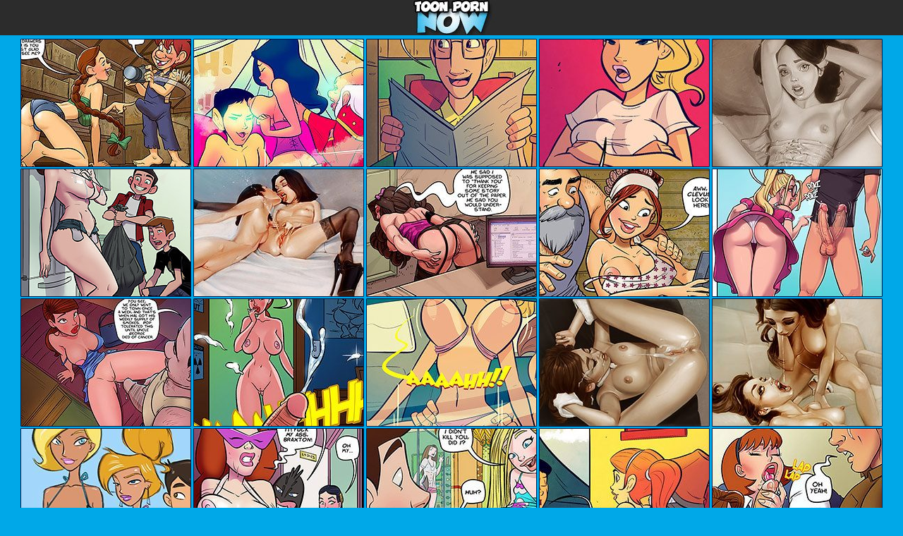

--- FILE ---
content_type: text/html
request_url: http://toonpornnow.com/tag/jabcomix/
body_size: 5264
content:
<!DOCTYPE html PUBLIC "-//W3C//DTD XHTML 1.0 Transitional//EN" "http://www.w3.org/TR/xhtml1/DTD/xhtml1-transitional.dtd">
<html xmlns="http://www.w3.org/1999/xhtml">
<meta name="viewport" content="width=device-width,initial-scale=1,user-scalable=no">
<head>

<title>Similar results to jabcomix at ToonPornNow</title>
<meta http-equiv="Content-Type" content="text/html; charset=UTF-8" />
<meta name="keywords" content="" />
<meta name="description" content="" />
<style>
body {background:#00a8e8;margin: 0;padding: 0;font-family: Arial, Helvetica, sans-serif;font-size: 12px;color: #000000; background-repeat: repeat-x;}
h1, h2, h3, h4, h5, h6 {padding:5px 0;margin:0;font-family: Arial, Helvetica, sans-serif;font-weight: normal; text-align: center}
h5 {color: #ffffff;}
p {padding: 5px 0;margin:0;}
a, a:link, a:active, a:visited { color:#001e50;text-decoration: underline;cursor: pointer;}
a:hover { color:#00a8e8;text-decoration: underline;}
img {border:none;}
ul, ol, li {margin:0;padding:0; list-style-type:none;}
form, input {padding:0;margin:0;}
em, i {font-style:normal;}
.clear {clear: both;font-size: 0;line-height: 0;display:block;height:0;}
.head { text-align: center; width: 100%; margin: 0 auto 0 auto; display: table;	padding: 0; background-color: #2c2c2c;}
.bottom {width:100%; background:#000000; }
.thumbs-related img {max-width: 135px; padding:1px; display: inline-block; background-color: #000000; border: 1px solid #ffffff; border-radius: 1px;}
.thumbs-related img:hover {border: 1px solid #ff2f39;}
 .bnr {width:90%; height:auto;}
 .banner img {max-width: 930px; padding:1px; }
.thg { display: inline-block; background-color: #00a8e8; border: 1px solid #001e50; border-radius: 1px; }
.thg:hover { border: 1px solid #ffffff; }
.ginside-txt {width:100%; margin:0 auto 25px; overflow:hidden; background:#eaeaea; }
.ginside-txt-90 {width:98%; margin-top: 1px;margin-right: 5px;margin-left: 15px;margin-bottom: 1px;}
.ginside-txt-90 h3 {color:#111111; font-size:18px; text-align: justify;}
.ginside-thumb {width:100%; margin:0 auto 25px; overflow:hidden; background:#eaeaea; align:center;}
.ginside-banners {width:100%; margin:0 auto 25px; overflow:hidden; background:#eaeaea; align:center;}
.tps {font-size:16px; overflow:hidden;padding:10px 20px; margin:25px 3px 0;background:#eaeaea;}
.tps li {margin: 7px auto 7px 30px; padding: 0px; text-align: left;}
.tps ul {float:left;width:25%;}
.tgs {font-size:16px; overflow:hidden;padding:10px 20px; margin:25px 3px 0;background:#eaeaea;}
.tgs li {margin: 7px auto 7px 30px; padding: 0px; text-align: left;}
.tgs ul {float:left;width:20%;}
.tpsa {background:#eaeaea;}
.thumbs {width:100%; margin:0 auto 25px; overflow:hidden;}
.thumbs h2 {color:#f4f4f4; font-size:12px;width:95%; margin:0 auto; padding:3px 0; text-align:center; height:20px; overflow:hidden;line-height:21px;}
.thumbs li {background:#000000;padding:0;width: 242px; height:208px; float:left; margin:4px;_margin:3px 4px 4px 3px;}
.thumbs li a:hover .t_img { border:1px dashed #000000;}
thumbs li p {width:95%; margin:0 auto; overflow:hidden; color:#000; font-size:11px; text-align:center; padding:5px 0 1px;}
.thumbs li p i  {font-weight:bold; color:#41621b;}
.thumbs li span {float:left;}
.npage { font-size:18px; text-align:center;}
.name { width:100%; overflow:hidden;}
.name h2 { font-size:18px; float:left; display:inline; padding-left:3px;}
.name h2  em { font-size:12px;}
.paginator_top { float:right; display:inline; font-size:14px; padding:5px 0;}
.paginator_top ul { display:inline; padding:6px 3px;}
.paginator_top  .pages { padding-right:15px;}
.paginator_top ul li { display:inline; padding:4px 0px;}
.paginator_top ul li a, .paginator_top ul li a:visited{ background:#3CF; border:1px solid #006; font-size:12px; padding:3px 5px; color:#000; text-decoration:none;}
.paginator_top ul li a:hover {border:1px solid #00C;}
@media screen and (max-width: 1920px) {
.main {width:1000px; margin:0 auto;}
}
@media screen and (max-width: 1600px) {
.main {width:1000px; margin:0 auto;}
}
@media screen and (max-width: 1260px) {
.main {width:1000px; margin:0 auto;}
}
@media screen and (max-width: 1000px) {
.main {width:750px; margin:0 auto;}
}
@media screen and (max-width: 788px) {
.main {width:750px; margin:0 auto;}
}
@media screen and (max-width: 620px) {
.main {width:500px; margin:0 auto;}
.tps ul {float:left; width:100%;}
}
@media screen and (max-width: 520px) {
.main {width:300px; margin:0 auto;}
.tps ul {float:left; width:100%;}
}	
@media screen and (max-width: 320px) {
.main {width:300px; margin:0 auto;}
.tps ul {float:left; width:100%;}
}	
</style>
</head>
<body>
 


<div class="head">
<a href="http://toonpornnow.com"><img src="/images/logo.jpg" alt="toon porn comics" border="0"></a>
</div>  

<p align="center">

<a href="/i-never-tried-ma-s-ass-as-horse-farm-937.shtml" target="_blank" class="thg"><img src="http://toonpornnow.com/tms/3/108_Farm_lessons.jpg" alt="comics jabcomix jabcomix" /></a>

<a href="/i-have-whole-way-out-respect-for-you.shtml" target="_blank" class="thg"><img src="http://toonpornnow.com/tms/4/510_up_.jpg" alt="jabcomix younguns younguns" /></a>

<a href="/porn-comics-neve-rum-typical.shtml" target="_blank" class="thg"><img src="http://toonpornnow.com/tms/0/097_Get_2016.jpg" alt="mind parcel parcel" /></a>

<a href="/porn-comics-neve-restricted.shtml" target="_blank" class="thg"><img src="http://toonpornnow.com/tms/0/094_the_.jpg" alt="apart finger finger" /></a>

<a href="/porn-comics-neve-unique-to-1.shtml" target="_blank" class="thg"><img src="http://toonpornnow.com/tms/0/081_off_get.jpg" alt="jabcomix seraglio seraglio" /></a>

<a href="/a-hot-new-series-unfamiliar-dirty-minds.shtml" target="_blank" class="thg"><img src="http://toonpornnow.com/tms/10/608_series__comix.jpg" alt="comix housework housework" /></a>

<a href="/hot-squirting-wet-dreamgirls-cartoon-1286.shtml" target="_blank" class="thg"><img src="http://toonpornnow.com/tms/4/662_Wet.jpg" alt="jabcomix cartoon cartoon" /></a>

<a href="/i-m-hoping-you-take-crack-at-something.shtml" target="_blank" class="thg"><img src="http://toonpornnow.com/tms/3/163_number_number.jpg" alt="comics jabcomix jabcomix" /></a>

<a href="/porn-comics-neve-typography-1.shtml" target="_blank" class="thg"><img src="http://toonpornnow.com/tms/0/120_no_no.jpg" alt="2016 biography biography" /></a>

<a href="/i-m-paying-fortune-as-follows-studio.shtml" target="_blank" class="thg"><img src="http://toonpornnow.com/tms/6/132__Spy.jpg" alt="jabcomix time time" /></a>

<a href="/step-into-my-office-fine-laddie-dat.shtml" target="_blank" class="thg"><img src="http://toonpornnow.com/tms/4/367_incest_.jpg" alt="comics jabcomix jabcomix" /></a>

<a href="/i-had-no-possibility-but-to-masturbate.shtml" target="_blank" class="thg"><img src="http://toonpornnow.com/tms/3/114_Dat_comics.jpg" alt="comics jabcomix jabcomix" /></a>

<a href="/don-t-dread-an-idiot-what-s-levelly.shtml" target="_blank" class="thg"><img src="http://toonpornnow.com/tms/2/784_idiot_jabcomix.jpg" alt="2016 life life" /></a>

<a href="/pussy-cream-peaches-cream-cartoon.shtml" target="_blank" class="thg"><img src="http://toonpornnow.com/tms/4/650_flower__.jpg" alt="jabcomix cartoon cartoon" /></a>

<a href="/pussy-choosing-peaches-choosing-cartoon.shtml" target="_blank" class="thg"><img src="http://toonpornnow.com/tms/4/647_Pussy__.jpg" alt="jabcomix cartoon cartoon" /></a>

<a href="/stroke-squarely-for-me-all-you-naughty.shtml" target="_blank" class="thg"><img src="http://toonpornnow.com/tms/4/623_quickening_you.jpg" alt="jabcomix cartoon cartoon" /></a>

<a href="/show-her-to-whatever-manner-well-you.shtml" target="_blank" class="thg"><img src="http://toonpornnow.com/tms/4/583_Show_well.jpg" alt="jabcomix ass ass" /></a>

<a href="/shame-on-you-heather-santo-playa-by-1254.shtml" target="_blank" class="thg"><img src="http://toonpornnow.com/tms/4/517_on_heather_by.jpg" alt="jabcomix santo santo" /></a>

<a href="/find-yourself-another-sucker-da-younguns-1253.shtml" target="_blank" class="thg"><img src="http://toonpornnow.com/tms/4/514_.jpg" alt="jabcomix younguns younguns" /></a>

<a href="/the-first-each-time-jab-con-costume.shtml" target="_blank" class="thg"><img src="http://toonpornnow.com/tms/4/382_issue_jab.jpg" alt="comics jabcomix jabcomix" /></a>

<a href="/i-so-dearth-to-fuck-this-mother-dat.shtml" target="_blank" class="thg"><img src="http://toonpornnow.com/tms/4/377_by_.jpg" alt="comics jabcomix jabcomix" /></a>

<a href="/man-i-wanted-to-fuck-her-as-result.shtml" target="_blank" class="thg"><img src="http://toonpornnow.com/tms/4/024_there_jabcomix.jpg" alt="wanted dat dat" /></a>

<a href="/i-wanted-your-further-alex-dat-ass.shtml" target="_blank" class="thg"><img src="http://toonpornnow.com/tms/3/683_Alex_Alex.jpg" alt="comics jabcomix jabcomix" /></a>

<a href="/he-runs-this-porno-studio-spy-games-1575.shtml" target="_blank" class="thg"><img src="http://toonpornnow.com/tms/6/089_runs_studio_jabcomix.jpg" alt="jabcomix studio studio" /></a>

<a href="/put-that-cock-t-work-boy-farm-lessons-938.shtml" target="_blank" class="thg"><img src="http://toonpornnow.com/tms/3/109_lessons_.jpg" alt="comics jabcomix jabcomix" /></a>

<a href="/porn-comics-neve-indigenous.shtml" target="_blank" class="thg"><img src="http://toonpornnow.com/tms/0/107_hate_hate.jpg" alt="jabcomix 2016 2016" /></a>

<a href="/the-hell-with-it-first-class-dad-no.shtml" target="_blank" class="thg"><img src="http://toonpornnow.com/tms/2/800_hell_.jpg" alt="2016 dragon dragon" /></a>

<a href="/well-it-looks-like-you-re-beside-to.shtml" target="_blank" class="thg"><img src="http://toonpornnow.com/tms/2/835_lick_model.jpg" alt="2016 life life" /></a>

<a href="/i-ll-see-you-next-year-cartoon-porn-1275.shtml" target="_blank" class="thg"><img src="http://toonpornnow.com/tms/4/618_I.jpg" alt="jabcomix cartoon cartoon" /></a>

<a href="/yes-yes-don-t-stop-i-m-close-red-1273.shtml" target="_blank" class="thg"><img src="http://toonpornnow.com/tms/4/611_close.jpg" alt="jabcomix red red" /></a>

<a href="/porn-comics-neve-restricted-1.shtml" target="_blank" class="thg"><img src="http://toonpornnow.com/tms/0/133_couple_of.jpg" alt="jabcomix uppish uppish" /></a>

<a href="/hot-cartoon-covered-with-whipped-cream-1284.shtml" target="_blank" class="thg"><img src="http://toonpornnow.com/tms/4/654_by.jpg" alt="jabcomix peaches peaches" /></a>

<a href="/i-ve-been-waiting-to-do-this-circa-day.shtml" target="_blank" class="thg"><img src="http://toonpornnow.com/tms/4/706_been_do_dragon.jpg" alt="jabcomix younguns younguns" /></a>

<a href="/you-want-to-try-fucking-me-again-santo-1269.shtml" target="_blank" class="thg"><img src="http://toonpornnow.com/tms/4/601_by.jpg" alt="jabcomix santo santo" /></a>

<a href="/big-sis-blew-rev-rend-boicox-at-mass-889.shtml" target="_blank" class="thg"><img src="http://toonpornnow.com/tms/2/859_2016_mass.jpg" alt="2016 19 19" /></a>

<a href="/i-even-going-to-bed-give-with-miss-foster.shtml" target="_blank" class="thg"><img src="http://toonpornnow.com/tms/3/673_fall_of.jpg" alt="comics jabcomix jabcomix" /></a>

<a href="/that-my-apology-santo-playa-overwrought.shtml" target="_blank" class="thg"><img src="http://toonpornnow.com/tms/4/521_jabcomix.jpg" alt="jabcomix santo santo" /></a>

<a href="/free-blowjob-to-all-who-cabinet-jab-con.shtml" target="_blank" class="thg"><img src="http://toonpornnow.com/tms/3/162_from_.jpg" alt="comics jabcomix jabcomix" /></a>

<a href="/porn-comics-neve-natural-to.shtml" target="_blank" class="thg"><img src="http://toonpornnow.com/tms/0/129_ah_jabcomix.jpg" alt="jabcomix 19 19" /></a>

<a href="/make-mama-sky-correspondent-to-woman.shtml" target="_blank" class="thg"><img src="http://toonpornnow.com/tms/2/953_woman_feel.jpg" alt="comics jabcomix jabcomix" /></a>

<a href="/i-m-gonna-shoot-my-gravamen-in-your.shtml" target="_blank" class="thg"><img src="http://toonpornnow.com/tms/3/152_The_by.jpg" alt="comics jabcomix jabcomix" /></a>

<a href="/she-loves-symptom-comments-americunt.shtml" target="_blank" class="thg"><img src="http://toonpornnow.com/tms/2/820_comments_comments.jpg" alt="2016 dragon dragon" /></a>

<a href="/you-are-so-fucking-hot-i-want-you-908.shtml" target="_blank" class="thg"><img src="http://toonpornnow.com/tms/2/949_ass_jabcomix.jpg" alt="comics jabcomix jabcomix" /></a>

<a href="/ah-respect-if-boo-boo-ll-peace-twig.shtml" target="_blank" class="thg"><img src="http://toonpornnow.com/tms/2/851__boo.jpg" alt="2016 19 19" /></a>

<a href="/fuck-this-pussy-feels-so-good-the-890.shtml" target="_blank" class="thg"><img src="http://toonpornnow.com/tms/2/860_favour_this.jpg" alt="2016 creeepies creeepies" /></a>

<a href="/i-never-dreamed-it-d-happen-nurd-2-1265.shtml" target="_blank" class="thg"><img src="http://toonpornnow.com/tms/4/587_dreamed_it.jpg" alt="jabcomix dreamed dreamed" /></a>

<a href="/porn-comics-neve-distinctive-1.shtml" target="_blank" class="thg"><img src="http://toonpornnow.com/tms/0/118_by_lessons.jpg" alt="hard shine shine" /></a>

<a href="/the-only-thing-i-wanted-to-abominate.shtml" target="_blank" class="thg"><img src="http://toonpornnow.com/tms/3/120_sore_.jpg" alt="comics jabcomix jabcomix" /></a>

<a href="/let-me-feel-these-titties-jab-con-1047.shtml" target="_blank" class="thg"><img src="http://toonpornnow.com/tms/3/664_one_jabcomix.jpg" alt="comics jabcomix jabcomix" /></a>

<a href="/damn-this-streetwalker-tight-fisted.shtml" target="_blank" class="thg"><img src="http://toonpornnow.com/tms/4/712_this_tight_Santo.jpg" alt="jabcomix santo santo" /></a>

<a href="/as-long-as-you-provide-me-relating-to.shtml" target="_blank" class="thg"><img src="http://toonpornnow.com/tms/2/776_you_with.jpg" alt="2016 18 18" /></a>

<a href="/now-fuck-my-asshole-hard-like-i-deserve-953.shtml" target="_blank" class="thg"><img src="http://toonpornnow.com/tms/3/169_like_.jpg" alt="comics jabcomix jabcomix" /></a>

<a href="/only-on-special-occasions-honey-the-1274.shtml" target="_blank" class="thg"><img src="http://toonpornnow.com/tms/4/614_occasions_The_creepies.jpg" alt="jabcomix honey honey" /></a>

<a href="/hotter-than-lose-one-s-train-of-thought.shtml" target="_blank" class="thg"><img src="http://toonpornnow.com/tms/4/528_jabcomix.jpg" alt="jabcomix bimbo bimbo" /></a>

<a href="/porn-comics-neve-unique-to-10.shtml" target="_blank" class="thg"><img src="http://toonpornnow.com/tms/0/586_wanted_with.jpg" alt="knowledge anal anal" /></a>

<a href="/i-m-shagging-disposed-to-bandit-da-younguns.shtml" target="_blank" class="thg"><img src="http://toonpornnow.com/tms/4/508_circle_comics.jpg" alt="comics jabcomix jabcomix" /></a>

<a href="/it-dream-come-true-putting-my-cock.shtml" target="_blank" class="thg"><img src="http://toonpornnow.com/tms/2/962_take_it.jpg" alt="comics jabcomix jabcomix" /></a>

<a href="/i-make-sure-you-re-not-virgins-da-younguns-1566.shtml" target="_blank" class="thg"><img src="http://toonpornnow.com/tms/6/058_I_younguns_of.jpg" alt="jabcomix younguns younguns" /></a>

<a href="/porn-comics-neve-native-to-8.shtml" target="_blank" class="thg"><img src="http://toonpornnow.com/tms/0/589__Joneses.jpg" alt="joneses unadorned unadorned" /></a>

<a href="/anal-sex-never-felt-this-good-before-1285.shtml" target="_blank" class="thg"><img src="http://toonpornnow.com/tms/4/658_Squeezes_porn_.jpg" alt="jabcomix cartoon cartoon" /></a>


<div class="tgs">
 <div class="pages">
 <span>Pages: </span>

1

<a href="/tag/jabcomix/?page=2" title="2">2</a>

<a href="/tag/jabcomix/?page=3" title="3">3</a>

</div>
<br>
<h2 class="name_page">Popular Tags:</h2>
<ul>

<li><a href="/tag/jab/" title="4728">jab</a></li>

<li><a href="/tag/comix/" title="4212">comix</a></li>

<li><a href="/tag/comics/" title="1750">comics</a></li>

<li><a href="/tag/cock/" title="1628">cock</a></li>

<li><a href="/tag/black/" title="1478">black</a></li>

<li><a href="/tag/porn/" title="1438">porn</a></li>

<li><a href="/tag/ass/" title="1343">ass</a></li>

<li><a href="/tag/fuck/" title="1130">fuck</a></li>

<li><a href="/tag/pussy/" title="1076">pussy</a></li>

<li><a href="/tag/melkor/" title="1060">melkor</a></li>

<li><a href="/tag/mancin/" title="1060">mancin</a></li>

<li><a href="/tag/dick/" title="1055">dick</a></li>

<li><a href="/tag/2016/" title="936">2016</a></li>

<li><a href="/tag/cum/" title="812">cum</a></li>

<li><a href="/tag/kaos/" title="772">kaos</a></li>

<li><a href="/tag/rabies/" title="736">rabies</a></li>

<li><a href="/tag/naughty/" title="694">naughty</a></li>

<li><a href="/tag/fucking/" title="671">fucking</a></li>

<li><a href="/tag/part/" title="631">part</a></li>

<li><a href="/tag/girl/" title="581">girl</a></li>

</ul>
<ul>

<li><a href="/tag/home/" title="538">home</a></li>

<li><a href="/tag/jabcomix/" title="524">jabcomix</a></li>

<li><a href="/tag/life/" title="494">life</a></li>

<li><a href="/tag/love/" title="487">love</a></li>

<li><a href="/tag/3d/" title="476">3d</a></li>

<li><a href="/tag/hard/" title="474">hard</a></li>

<li><a href="/tag/crazy/" title="470">crazy</a></li>

<li><a href="/tag/mom/" title="470">mom</a></li>

<li><a href="/tag/dirty/" title="459">dirty</a></li>

<li><a href="/tag/butt/" title="432">butt</a></li>

<li><a href="/tag/red/" title="421">red</a></li>

<li><a href="/tag/sex/" title="400">sex</a></li>

<li><a href="/tag/really/" title="387">really</a></li>

<li><a href="/tag/xxx/" title="377">xxx</a></li>

<li><a href="/tag/michi/" title="376">michi</a></li>

<li><a href="/tag/princess/" title="369">princess</a></li>

<li><a href="/tag/angel/" title="365">angel</a></li>

<li><a href="/tag/interracial/" title="364">interracial</a></li>

<li><a href="/tag/time/" title="360">time</a></li>

<li><a href="/tag/bitch/" title="359">bitch</a></li>

</ul>
<ul>

<li><a href="/tag/need/" title="341">need</a></li>

<li><a href="/tag/slut/" title="337">slut</a></li>

<li><a href="/tag/cartoon/" title="333">cartoon</a></li>

<li><a href="/tag/daughter/" title="332">daughter</a></li>

<li><a href="/tag/tight/" title="331">tight</a></li>

<li><a href="/tag/inside/" title="329">inside</a></li>

<li><a href="/tag/gonna/" title="328">gonna</a></li>

<li><a href="/tag/neighbor/" title="308">neighbor</a></li>

<li><a href="/tag/huge/" title="306">huge</a></li>

<li><a href="/tag/model/" title="286">model</a></li>

<li><a href="/tag/little/" title="286">little</a></li>

<li><a href="/tag/son/" title="284">son</a></li>

<li><a href="/tag/think/" title="283">think</a></li>

<li><a href="/tag/class/" title="277">class</a></li>

<li><a href="/tag/sweet/" title="276">sweet</a></li>

<li><a href="/tag/art/" title="263">art</a></li>

<li><a href="/tag/issue/" title="261">issue</a></li>

<li><a href="/tag/girls/" title="260">girls</a></li>

<li><a href="/tag/jenny/" title="260">jenny</a></li>

<li><a href="/tag/pit/" title="260">pit</a></li>

</ul>

<ul>

<li><a href="/tag/going/" title="248">going</a></li>

<li><a href="/tag/feels/" title="248">feels</a></li>

<li><a href="/tag/mouth/" title="248">mouth</a></li>

<li><a href="/tag/nurse/" title="246">nurse</a></li>

<li><a href="/tag/suck/" title="244">suck</a></li>

<li><a href="/tag/lessons/" title="240">lessons</a></li>

<li><a href="/tag/fucked/" title="236">fucked</a></li>

<li><a href="/tag/dat/" title="236">dat</a></li>

<li><a href="/tag/joneses/" title="232">joneses</a></li>

<li><a href="/tag/fuckin/" title="224">fuckin</a></li>

<li><a href="/tag/papi/" title="220">papi</a></li>

<li><a href="/tag/farm/" title="220">farm</a></li>

<li><a href="/tag/wife/" title="217">wife</a></li>

<li><a href="/tag/throat/" title="216">throat</a></li>

<li><a href="/tag/keeping/" title="215">keeping</a></li>

<li><a href="/tag/star/" title="204">star</a></li>

<li><a href="/tag/cocks/" title="200">cocks</a></li>

<li><a href="/tag/wet/" title="198">wet</a></li>

<li><a href="/tag/first/" title="197">first</a></li>

<li><a href="/tag/right/" title="191">right</a></li>

</ul>

<ul>

<li><a href="/tag/milf/" title="188">milf</a></li>

<li><a href="/tag/night/" title="186">night</a></li>

<li><a href="/tag/candy/" title="184">candy</a></li>

<li><a href="/tag/over/" title="184">over</a></li>

<li><a href="/tag/sins/" title="180">sins</a></li>

<li><a href="/tag/balls/" title="177">balls</a></li>

<li><a href="/tag/sister/" title="176">sister</a></li>

<li><a href="/tag/possible/" title="171">possible</a></li>

<li><a href="/tag/nurd/" title="168">nurd</a></li>

<li><a href="/tag/nice/" title="165">nice</a></li>

<li><a href="/tag/secret/" title="164">secret</a></li>

<li><a href="/tag/tits/" title="163">tits</a></li>

<li><a href="/tag/lesson/" title="163">lesson</a></li>

<li><a href="/tag/sluts/" title="160">sluts</a></li>

<li><a href="/tag/yer/" title="160">yer</a></li>

<li><a href="/tag/in-law/" title="160">in-law</a></li>

<li><a href="/tag/sexy/" title="158">sexy</a></li>

<li><a href="/tag/show/" title="158">show</a></li>

<li><a href="/tag/size/" title="157">size</a></li>

<li><a href="/tag/mayor/" title="156">mayor</a></li>

</ul>
</div>

</div>

<div class="bottom">
<h5>
Disclaimer: All models on this website are 18 years or older.<br>
&copy; <script type="text/javascript">Now = new Date(); document.write( Now.getFullYear())</script> Toon Porn Comics<br>
All Rights Reserved.<br>
Contacts at henta.biz  | <a href="/legal/2257.shtml"><font color="red">2257</font></a> | <a href="/legal/dmca.shtml"><font color="red">DMCA</font></a>
</h5>
</div>

<script async type="application/javascript" src="https://a.magsrv.com/ad-provider.js"></script> 
 <ins class="eas6a97888e31" data-zoneid="5584108"></ins> 
 <script>(AdProvider = window.AdProvider || []).push({"serve": {}});</script>
</body>
</html>